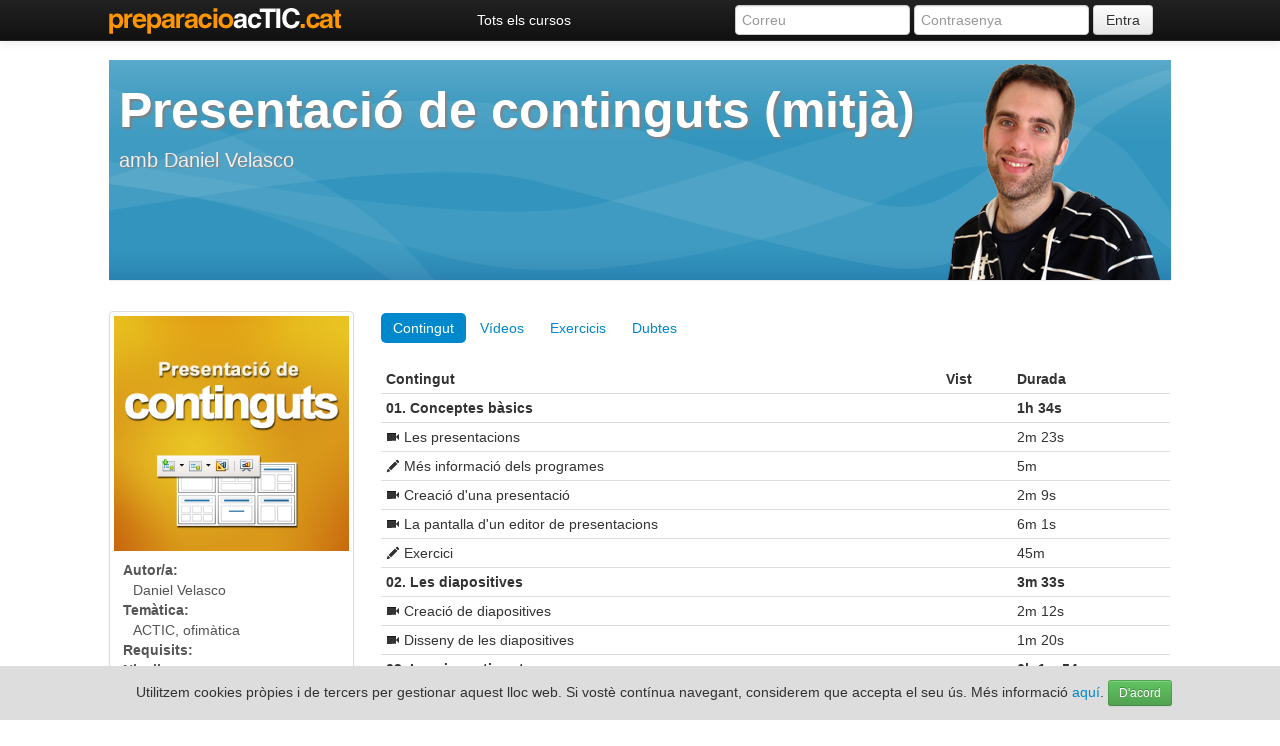

--- FILE ---
content_type: text/html; charset=utf-8
request_url: https://www.preparacioactic.cat/cursos/presentacio-de-continguts-mitja
body_size: 4663
content:
<!DOCTYPE html>
<html>
<head>
    <title>Preparació ACTIC - Curs :: Presentació de continguts (mitjà)</title>
    <meta name="description" content="">
    <meta charset="utf-8">
<link rel="shortcut icon" href="/img/favicon_Actic.ico">
<link rel="apple-touch-icon" href="/img/apple-touch-icon.png">
<link href="/css/bootstrap.css" rel="stylesheet" media="screen">
<link href="/css/bootstrap-responsive.css" rel="stylesheet">
<link href="/css/portada.css" rel="stylesheet" media="screen">
<link href="/js/bootstrap-datepicker/css/bootstrap-datepicker.min.css" rel="stylesheet" media="screen">
<script src="/js/jquery-1.8.3.js"></script>
<script src="/js/bootstrap.js"></script>
<script src="/js/jquery.placeholder.min.js"></script>
<script src="/js/bootstrap-datepicker/js/bootstrap-datepicker.min.js"></script>
<script src="/js/bootstrap-datepicker/locales/bootstrap-datepicker.ca.min.js"></script>
<script src="https://cdnjs.cloudflare.com/ajax/libs/jquery-validate/1.19.2/jquery.validate.min.js" integrity="sha512-UdIMMlVx0HEynClOIFSyOrPggomfhBKJE28LKl8yR3ghkgugPnG6iLfRfHwushZl1MOPSY6TsuBDGPK2X4zYKg==" crossorigin="anonymous"></script>
<script src="https://player.vimeo.com/api/player.js"></script>
<script type="text/javascript">
    $.validator.addMethod("dateES", function (a, b) {
        return this.optional(b) || /^\d\d?[\.\/-]\d\d?[\.\/-]\d\d\d?\d?$/.test(a)
    }, "Data incorrecte (dd/mm/aaaa).");
</script>

<script async src="https://www.googletagmanager.com/gtag/js?id=UA-38347746-1"></script>
<script>
    window.dataLayer = window.dataLayer || [];
    function gtag(){dataLayer.push(arguments);}
    gtag('js', new Date());
    gtag('config', 'UA-38347746-1');
</script>
</head>
<body style="padding-top: 40px">
<div class="navbar navbar-inverse navbar-fixed-top">
    <div class="navbar-inner row-fluid">
        <div class="offset1 span10">
            <a class="brand" href="/entrada" style="background-image: url(/img/logoAcTIC_fonsNegre.png);"></a>
            <ul class="nav">
                                                    <li >
                        <a href="/cursos">Tots els cursos</a>
                    </li>
                                                </ul>
                                <form name="login-form" id="login-form" class="navbar-form pull-right">
                        <input class="span5" type="text" id="login" name="login" placeholder="Correu">
                        <input class="span5" type="password" id="pass" name="pass" placeholder="Contrasenya">
                        <button type="submit" class="btn">Entra</button>
                    </form>
                            <!--/.nav-collapse -->
        </div>
    </div>
</div>
<div class="row-fluid">
<div class="offset1 span10">

<div class="page-header"
     style="background-image: url('/img/formadors/12.png'); min-height: 200px; background-position: right; padding: 10px 200px 10px 10px;">
    <h1 style="color: #FFF; font-size: 50px; line-height: 60px; max-height: 120px; text-shadow: gray 2px 2px 2px; overflow-x: hidden; overflow-y: hidden;">Presentació de continguts (mitjà)</h1>
    <p style="color:#EEE;font-size:20px; text-shadow: gray 1px 1px 1px;">amb Daniel Velasco</p>

    <div class="btn-group">
        
    </div>
</div>

<div class="row-fluid">
<div class="span3">
    <div class="thumbnail">
        <img src="/img/cursos/861.png" height="350" width="350" alt="Presentació de continguts (mitjà)">
        <div class="caption">
            <div>
                            </div>
            <div>
                <dl>
                    <dt>Autor/a:</dt>
                    <dd>Daniel Velasco</dd>
                    <dt>Temàtica:</dt>
                    <dd>ACTIC, ofimàtica</dd>
                    <dt>Requisits:</dt>
                    <dd></dd>
                    <dt>Nivell:</dt>
                    <dd>Mitjà</dd>
                    <dt>Durada:</dt>
                    <dd id="durada"></dd>
                </dl>
            </div>
                    </div>
    </div>
</div>
<div class="span9">
<div class="tabbable"> <!-- Only required for left/right tabs -->
<ul class="nav nav-pills">
    <li class="active"><a href="#tab1" data-toggle="tab">Contingut</a></li>
    <li><a href="#tab2" data-toggle="tab">Vídeos</a></li>
    <li><a href="#tab3" data-toggle="tab">Exercicis</a></li>
    <li><a href="#tab4" data-toggle="tab">Dubtes</a></li>
</ul>
<div class="tab-content">
<div class="tab-pane active" id="tab1">
    <table class="table table-condensed">
        <thead>
        <tr>
            <th>Contingut</th>
            <th>Vist</th>
            <th>Durada</th>
        </tr>
        </thead>
        <tbody>
                <tr>
            <td><b>01. Conceptes bàsics</b></td>
            <td></td>
            <td><b>1h 34s </b></td>
        </tr>
                        <tr>
                <td><i class="icon-facetime-video"> </i> Les presentacions                </td>
                <td></td>
                <td>2m 23s </td>
            </tr>
                            <tr>
                <td><i class="icon-pencil"> </i> Més informació dels programes                </td>
                <td></td>
                <td>5m </td>
            </tr>
                            <tr>
                <td><i class="icon-facetime-video"> </i> Creació d'una presentació                </td>
                <td></td>
                <td>2m 9s </td>
            </tr>
                            <tr>
                <td><i class="icon-facetime-video"> </i> La pantalla d'un editor de presentacions                </td>
                <td></td>
                <td>6m 1s </td>
            </tr>
                            <tr>
                <td><i class="icon-pencil"> </i> Exercici                </td>
                <td></td>
                <td>45m </td>
            </tr>
                        <tr>
            <td><b>02. Les diapositives</b></td>
            <td></td>
            <td><b>3m 33s </b></td>
        </tr>
                        <tr>
                <td><i class="icon-facetime-video"> </i> Creació de diapositives                </td>
                <td></td>
                <td>2m 12s </td>
            </tr>
                            <tr>
                <td><i class="icon-facetime-video"> </i> Disseny de les diapositives                </td>
                <td></td>
                <td>1m 20s </td>
            </tr>
                        <tr>
            <td><b>03. Inserir continguts</b></td>
            <td></td>
            <td><b>6h 1m 54s </b></td>
        </tr>
                        <tr>
                <td><i class="icon-facetime-video"> </i> Els quadres de text                </td>
                <td></td>
                <td>3m 1s </td>
            </tr>
                            <tr>
                <td><i class="icon-facetime-video"> </i> Llistes                </td>
                <td></td>
                <td>2m 46s </td>
            </tr>
                            <tr>
                <td><i class="icon-pencil"> </i> Exercici El Cosmos i l’Univers - Part 1                </td>
                <td></td>
                <td>30m </td>
            </tr>
                            <tr>
                <td><i class="icon-facetime-video"> </i> Imatges                </td>
                <td></td>
                <td>4m </td>
            </tr>
                            <tr>
                <td><i class="icon-pencil"> </i> Exercici El Cosmos i l’Univers - Part 2                </td>
                <td></td>
                <td>30m </td>
            </tr>
                            <tr>
                <td><i class="icon-facetime-video"> </i> Les taules                </td>
                <td></td>
                <td>5m 25s </td>
            </tr>
                            <tr>
                <td><i class="icon-pencil"> </i> Exercici El Cosmos i l’Univers - Part 3                </td>
                <td></td>
                <td>1h </td>
            </tr>
                            <tr>
                <td><i class="icon-facetime-video"> </i> Gràfics                </td>
                <td></td>
                <td>5m 19s </td>
            </tr>
                            <tr>
                <td><i class="icon-pencil"> </i> Exercici El Cosmos i l’Univers - Part 4                </td>
                <td></td>
                <td>1h </td>
            </tr>
                            <tr>
                <td><i class="icon-facetime-video"> </i> Inserció d'objectes d'OpenOffice                </td>
                <td></td>
                <td>2m 40s </td>
            </tr>
                            <tr>
                <td><i class="icon-pencil"> </i> Exercici El Cosmos i l’Univers - Part 5                </td>
                <td></td>
                <td>1h </td>
            </tr>
                            <tr>
                <td><i class="icon-facetime-video"> </i> Autoformes i utilitats de dibuix                </td>
                <td></td>
                <td>8m 41s </td>
            </tr>
                            <tr>
                <td><i class="icon-pencil"> </i> Exercici El Cosmos i l’Univers - Part 6                </td>
                <td></td>
                <td>1h 30m </td>
            </tr>
                        <tr>
            <td><b>04. Presentació</b></td>
            <td></td>
            <td><b>36m 23s </b></td>
        </tr>
                        <tr>
                <td><i class="icon-facetime-video"> </i> Visualització de la presentació                </td>
                <td></td>
                <td>1m 59s </td>
            </tr>
                            <tr>
                <td><i class="icon-facetime-video"> </i> Transició entre diapositives                </td>
                <td></td>
                <td>2m 15s </td>
            </tr>
                            <tr>
                <td><i class="icon-pencil"> </i> Exercici El Cosmos i l’Univers - Part 7                </td>
                <td></td>
                <td>30m </td>
            </tr>
                            <tr>
                <td><i class="icon-facetime-video"> </i> Impressió de diapositives                </td>
                <td></td>
                <td>2m 9s </td>
            </tr>
                        <tr>
            <td><b>05. Resum de continguts</b></td>
            <td></td>
            <td><b>34m 59s </b></td>
        </tr>
                        <tr>
                <td><i class="icon-pencil"> </i> Cheklist de coneixements                </td>
                <td></td>
                <td>5m </td>
            </tr>
                            <tr>
                <td><i class="icon-question-sign"> </i> Qüestionari resum                </td>
                <td></td>
                <td>15m </td>
            </tr>
                        </tbody>
    </table>

</div>
<div class="tab-pane fade" id="tab2">
    <table class="table table-condensed">
        <thead>
        <tr>
            <th>Contingut</th>
            <th>Vist</th>
            <th>Durada</th>
        </tr>
        </thead>
        <tbody>
                        <tr>
                    <td><b>01. Conceptes bàsics</b></td>
                    <td></td>
                    <td><b>10m 34s </b></td>
                </tr>
                                        <tr>
                        <td><i class="icon-facetime-video"> </i> Les presentacions                        </td>
                        <td></td>
                        <td>2m 23s </td>
                    </tr>
                                            <tr>
                        <td><i class="icon-facetime-video"> </i> Creació d'una presentació                        </td>
                        <td></td>
                        <td>2m 9s </td>
                    </tr>
                                            <tr>
                        <td><i class="icon-facetime-video"> </i> La pantalla d'un editor de presentacions                        </td>
                        <td></td>
                        <td>6m 1s </td>
                    </tr>
                                        <tr>
                    <td><b>02. Les diapositives</b></td>
                    <td></td>
                    <td><b>3m 32s </b></td>
                </tr>
                                        <tr>
                        <td><i class="icon-facetime-video"> </i> Creació de diapositives                        </td>
                        <td></td>
                        <td>2m 12s </td>
                    </tr>
                                            <tr>
                        <td><i class="icon-facetime-video"> </i> Disseny de les diapositives                        </td>
                        <td></td>
                        <td>1m 20s </td>
                    </tr>
                                        <tr>
                    <td><b>03. Inserir continguts</b></td>
                    <td></td>
                    <td><b>31m 55s </b></td>
                </tr>
                                        <tr>
                        <td><i class="icon-facetime-video"> </i> Els quadres de text                        </td>
                        <td></td>
                        <td>3m 1s </td>
                    </tr>
                                            <tr>
                        <td><i class="icon-facetime-video"> </i> Llistes                        </td>
                        <td></td>
                        <td>2m 46s </td>
                    </tr>
                                            <tr>
                        <td><i class="icon-facetime-video"> </i> Imatges                        </td>
                        <td></td>
                        <td>4m </td>
                    </tr>
                                            <tr>
                        <td><i class="icon-facetime-video"> </i> Les taules                        </td>
                        <td></td>
                        <td>5m 25s </td>
                    </tr>
                                            <tr>
                        <td><i class="icon-facetime-video"> </i> Gràfics                        </td>
                        <td></td>
                        <td>5m 19s </td>
                    </tr>
                                            <tr>
                        <td><i class="icon-facetime-video"> </i> Inserció d'objectes d'OpenOffice                        </td>
                        <td></td>
                        <td>2m 40s </td>
                    </tr>
                                            <tr>
                        <td><i class="icon-facetime-video"> </i> Autoformes i utilitats de dibuix                        </td>
                        <td></td>
                        <td>8m 41s </td>
                    </tr>
                                        <tr>
                    <td><b>04. Presentació</b></td>
                    <td></td>
                    <td><b>6m 23s </b></td>
                </tr>
                                        <tr>
                        <td><i class="icon-facetime-video"> </i> Visualització de la presentació                        </td>
                        <td></td>
                        <td>1m 59s </td>
                    </tr>
                                            <tr>
                        <td><i class="icon-facetime-video"> </i> Transició entre diapositives                        </td>
                        <td></td>
                        <td>2m 15s </td>
                    </tr>
                                            <tr>
                        <td><i class="icon-facetime-video"> </i> Impressió de diapositives                        </td>
                        <td></td>
                        <td>2m 9s </td>
                    </tr>
                                </tbody>

    </table>

</div>
<div class="tab-pane fade" id="tab3">
    <table class="table table-condensed">
        <thead>
        <tr>
            <th>Contingut</th>
            <th>Vist</th>
            <th>Durada</th>
        </tr>
        </thead>
        <tbody>
                        <tr>
                    <td><b>01. Conceptes bàsics</b></td>
                    <td></td>
                    <td><b>50m </b></td>
                </tr>
                                        <tr>
                        <td><i class="icon-pencil"> </i> Més informació dels programes                        </td>
                        <td></td>
                        <td>5m </td>
                    </tr>
                                            <tr>
                        <td><i class="icon-pencil"> </i> Exercici                        </td>
                        <td></td>
                        <td>45m </td>
                    </tr>
                                        <tr>
                    <td><b>03. Inserir continguts</b></td>
                    <td></td>
                    <td><b>5h 30m </b></td>
                </tr>
                                        <tr>
                        <td><i class="icon-pencil"> </i> Exercici El Cosmos i l’Univers - Part 1                        </td>
                        <td></td>
                        <td>30m </td>
                    </tr>
                                            <tr>
                        <td><i class="icon-pencil"> </i> Exercici El Cosmos i l’Univers - Part 2                        </td>
                        <td></td>
                        <td>30m </td>
                    </tr>
                                            <tr>
                        <td><i class="icon-pencil"> </i> Exercici El Cosmos i l’Univers - Part 3                        </td>
                        <td></td>
                        <td>1h </td>
                    </tr>
                                            <tr>
                        <td><i class="icon-pencil"> </i> Exercici El Cosmos i l’Univers - Part 4                        </td>
                        <td></td>
                        <td>1h </td>
                    </tr>
                                            <tr>
                        <td><i class="icon-pencil"> </i> Exercici El Cosmos i l’Univers - Part 5                        </td>
                        <td></td>
                        <td>1h </td>
                    </tr>
                                            <tr>
                        <td><i class="icon-pencil"> </i> Exercici El Cosmos i l’Univers - Part 6                        </td>
                        <td></td>
                        <td>1h 30m </td>
                    </tr>
                                        <tr>
                    <td><b>04. Presentació</b></td>
                    <td></td>
                    <td><b>30m </b></td>
                </tr>
                                        <tr>
                        <td><i class="icon-pencil"> </i> Exercici El Cosmos i l’Univers - Part 7                        </td>
                        <td></td>
                        <td>30m </td>
                    </tr>
                                        <tr>
                    <td><b>05. Resum de continguts</b></td>
                    <td></td>
                    <td><b>20m </b></td>
                </tr>
                                        <tr>
                        <td><i class="icon-pencil"> </i> Cheklist de coneixements                        </td>
                        <td></td>
                        <td>5m </td>
                    </tr>
                                            <tr>
                        <td><i class="icon-question-sign"> </i> Qüestionari resum                        </td>
                        <td></td>
                        <td>15m </td>
                    </tr>
                                </tbody>
    </table>
</div>
<div class="tab-pane fade" id="tab4">
    <h4>Preguntes freqüents</h4>
    <div class="accordion" id="accordionFAQ">
        <div class="accordion-group">
            <div class="accordion-heading">
                <span class="accordion-toggle" data-toggle="collapse" data-parent="#accordionFAQ" href="#collapseOne">
                    <i class="icon-plus-sign pull-right"></i>
                    <div>Has d'estar registrat per veure i enviar preguntes.</div>
                </span>
            </div>
        </div>
</div>
</div>
    <p><a href="/cursos" class="btn btn-info"><i class="icon-circle-arrow-left icon-white"></i> Torna a la llista de cursos</a></p>
</div>
</div>
</div>
</div>
</div>
</div>
<hr>
<script type="text/javascript">
    jQuery.validator.addMethod("suma",
        function (value, element) {
            return ((value == "10") || (value == 'deu') || (value == 'Deu'));
        },
        "El resultat no es vàlid."
    );
</script>

    <div id="informacio" class="modal hide fade" tabindex="-1" role="dialog"
         aria-labelledby="informacioLabel" aria-hidden="true">
        <div id="_65j5qczfq8_container"></div>
        <div class="modal-footer">
            <button class="btn" data-dismiss="modal" aria-hidden="true">
                Tanca
            </button>
        </div>
    </div>
    <script type="text/javascript">
        $('#informacio').on('shown.bs.modal', function () {
            // Només carreguem si encara no està afegit
            if (!$('#_65j5qczfq8').length) {
                const div = document.createElement('div');
                div.id = '_65j5qczfq8';
                document.getElementById('_65j5qczfq8_container').appendChild(div);

                const script = document.createElement('script');
                script.src = "https://aplicatiu.spinvilanova.com/webServices/views/_iframe2.js";
                script.setAttribute('data-spin_vt', '65j5qczfq8');
                document.getElementById('_65j5qczfq8_container').appendChild(script);
            }
        });
    </script>
    <div id="notice" class="modal hide fade" tabindex="-1" role="dialog" aria-labelledby="noticeLabel" aria-hidden="true">
    <div class="modal-header">
        <button type="button" class="close" data-dismiss="modal" aria-hidden="true">
            ×
        </button>
        <h3 id="noticeLabel">Informació</h3>
    </div>
    <div id="noticeDiv" class="modal-body">

    </div>
    <div class="modal-footer">
        <button class="btn" data-dismiss="modal" aria-hidden="true">
            Tanca
        </button>
    </div>
</div>
<footer class="footer">
    <p style="text-align: center;">Preparació ACTIC   2026. Continguts formatius: spin formació. Desenvolupament: spin apps.
</footer>

<script>
    function acceptacookies(){
        $.post('/webServices/actic/remote.php',
            {cookies:"1"},
            function (data) {
                $('#cookies').hide();
            }
        );
    }
</script>

    <div id="cookies">
        Utilitzem cookies pròpies i de tercers per gestionar aquest lloc web. Si vostè contínua navegant, considerem que accepta el seu ús. Més informació <a href="/cookies">aquí</a>.
        <button class="btn btn-small btn-success" onclick="acceptacookies();">D'acord</button>
    </div>

    <script>
        function recordaClau(mail){
            $.post('/webServices/actic/registre.php',
                {recordaClau:mail},
                function (resp) {
                    $('#divRecorda').html('<span class="alert alert-info">' + resp + '</span>');
                }
            );
        }

        $(document).ready(function () {

            $('#login-form').validate({
                rules: {
                    pass: {
                        required: true
                    },
                    login: {
                        required: true,
                        email: true
                    }
                },
                errorPlacement: function (error, element) {
                },
                submitHandler: function () {
                    $('#login_email').text().replace(/\s/g, "");
                    $.post('/webServices/actic/registre.php',
                        $('#login-form').serialize(),
                        function (data) {
                            if (data.error) {
                                $('#noticeDiv').html('<span class="error">' + data.error + '</span>');
                                $('#notice').modal('toggle');
                            } else {
                                window.location = '/entrada';
                            }
                        }, 'json'
                    );
                }
            });

            $('input, textarea').placeholder();

            $('#formDadesPersona').validate({
                rules:{
                    nom:{
                        required:true
                    },
                    cognom1:{
                        required:true
                    },
                    email:{
                        required:true,
                        email:true
                    },
                    email2: {
                        equalTo: "#inputEmail"
                    }
                },
                messages:{
                    nom:"Introduïu el nom.",
                    cognom1:"Introduïu el cognom.",
                    email:"Introduïu l'email.",
                    email2:"L'email ha de coincidir.",
                    esAccepta:"Aquest camp és obligatori"
                },
                highlight:function (label) {
                    $(label).closest('.control-group').addClass('error');
                },
                unhighlight:function (label) {
                    $(label).closest('.control-group').removeClass('error');
                }
            });

        });
    </script>


<script type="text/javascript">
    function inscriuCurs(idCurs, idPersona, alies){
        $('#botoSubscripcio').html("Inscrivint...");
        $.post('/webServices/actic/remote.php',
                {inscriuCurs : idCurs, idPersona: idPersona},
                function (data) {
                    $('#botoSubscripcio').button('loading');
                    $('#botoSubscripcio').html(data);
                    window.location = "/curs/"+alies;
                }
        );
    }
    $(document).ready(function () {
        $('input, textarea').placeholder();
        $('#durada').html('8h 2m 26s  (52m 26s  de vídeos)');

        $('#dubte-form').validate({
            rules:{
                pregunta:{
                    required:true
                }
            },
            messages:{
                pregunta:"Cal posar un text."
            },
            highlight:function (label) {
                $(label).closest('.control-group').addClass('error');
            },
            submitHandler:function () {
                //Afegim un loader
                $.post('/webServices/actic/remote.php',
                        $('#dubte-form').serialize(),
                        function (data) {
                            //Destruim el loader
                            $('#textDubtes').val('');
                            $('#collapseNova').collapse('hide');
                            $('#preguntes').append(data);
                        }
                );
            }
        });
    });
</script>
</body>
</html>

--- FILE ---
content_type: text/css
request_url: https://www.preparacioactic.cat/css/portada.css
body_size: 2240
content:
/* Sticky footer styles*/
* {
    margin: 0;
}

html, body {
    height: 100%;
    /* The html and body elements cannot have any padding or margin. */
}

/* Wrapper for page content to push down footer */
#wrap {
    min-height: 100%;
    height: auto !important;
    height: 100%;
    /* Negative indent footer by it's height */
    margin: 0 auto 0px;
}

/* Set the fixed height of the footer here */
#push, #footer {
    height: 40px;
    padding-top: 5px;
}


#footer {
    text-align: center;
    padding: 30px 0;
    margin-top: 70px;
    border-top: 1px solid #e5e5e5;
    background-color: #f5f5f5;
}

#banner {
    background-image: url('/img/teclat.jpg');
    background-position: top center;
    background-repeat: no-repeat;
    height: 500px;
    background-size: 100% auto;
}

#logo {
    background-image: url('/img/logoapps.png');
    background-position-y: 20px;
    background-repeat: no-repeat;
    height: 90px;
    width: 240px;
}

#loginBox, #loginBox2, #apps {
    padding-top: 20px;
}

.form-signin {
    height: 200px;
}

#galeria {
    height: 250px;
    margin-top: 20px;
    border: 1px solid #E5E5E5;
    -webkit-border-radius: 5px;
    -moz-border-radius: 5px;
    border-radius: 5px;
    -webkit-box-shadow: 0 1px 2px rgba(0, 0, 0, .05);
    -moz-box-shadow: 0 1px 2px rgba(0, 0, 0, .05);
    box-shadow: 0 1px 2px rgba(0, 0, 0, .05);
}

.black {
    background-color: #1B1B1B;
    background-image: -moz-linear-gradient(top, #222, #111);
    background-image: -webkit-gradient(linear, 0 0, 0 100%, from(#222), to(#111));
    background-image: -webkit-linear-gradient(top, #222, #111);
    background-image: -o-linear-gradient(top, #222, #111);
    background-image: linear-gradient(to bottom, #222, #111);
    background-repeat: repeat-x;
    border-color: #252525;
    filter: progid:DXImageTransform.Microsoft.gradient(startColorstr = '#ff222222', endColorstr = '#ff111111', GradientType = 0);
}

#apps {
    margin-top: 20px;
    max-width: 360px;
    padding: 20px;
    background-color: #fff;
    border: 1px solid #e5e5e5;
    -webkit-border-radius: 5px;
    -moz-border-radius: 5px;
    border-radius: 5px;
    -webkit-box-shadow: 0 1px 2px rgba(0, 0, 0, .05);
    -moz-box-shadow: 0 1px 2px rgba(0, 0, 0, .05);
    box-shadow: 0 1px 2px rgba(0, 0, 0, .05);
    height: 300px;

    background-image: url('/img/teclat.jpg');
    background-repeat: no-repeat;
}

.form-signin {
    max-width: 400px;
    height: 220px;
    padding: 10px 19px 19px;
    margin: 0 auto 0px;
    background-color: #fcfcfc;
    border: 1px solid #e5e5e5;
    -webkit-border-radius: 5px;
    -moz-border-radius: 5px;
    border-radius: 5px;
    -webkit-box-shadow: 0 1px 2px rgba(0, 0, 0, .05);
    -moz-box-shadow: 0 1px 2px rgba(0, 0, 0, .05);
    box-shadow: 0 1px 2px rgba(0, 0, 0, .05);
}

.form-signin .form-signin-heading, .form-signin .checkbox {
    margin-bottom: 10px;
}

.form-signin input[type="text"], .form-signin input[type="password"] {
    font-size: 16px;
    height: auto;
    margin-bottom: 15px;
    padding: 7px 9px;
}

.control-group.error > label, .control-group.error {
    margin-top: -5px;
}

/* Lastly, apply responsive CSS fixes as necessary */
@media (max-width: 767px) {
    #footer {
        margin-left: -20px;
        margin-right: -20px;
        padding-left: 20px;
        padding-right: 20px;
    }
}

.carousel {
    margin-bottom: 20px;
}

.carousel .container {
    position: absolute;
    right: 0;
    bottom: 0;
    left: 0;
}

.carousel-control {
    background-color: transparent;
    border: 0;
    font-size: 60px;
    margin-top: 0;
    text-shadow: 0 1px 1px rgba(0, 0, 0, .4);
    top: 45%;
    left: 5px;
}

.carousel-control.right {
    right: 5px;
    left: auto;
}


.carousel img {
    min-width: 100%;
}

.carousel-caption {
    background-color: transparent;
    position: static;
    max-width: 550px;
    padding: 0 20px;
    margin-bottom: 100px;
}

.carousel-caption h1,
.carousel-caption .lead {
     margin: 0;
    line-height: 1.25;
    color: #fff;
    text-shadow: 0 1px 1px rgba(0, 0, 0, .4);
}

.carousel-caption .btn {
    margin-top: 10px;
}

/* MARKETING CONTENT
-------------------------------------------------- */

/* Center align the text within the three columns below the carousel */
.marketing .span4 {
    text-align: center;
}

.marketing h2 {
    font-weight: normal;
}

.marketing .span4 p {
    margin-left: 10px;
    margin-right: 10px;
}

/* Featurettes
------------------------- */

.featurette-divider {
    margin: 80px 0; /* Space out the Bootstrap <hr> more */
}

.featurette {
    padding-top: 120px; /* Vertically center images part 1: add padding above and below text. */
    overflow: hidden; /* Vertically center images part 2: clear their floats. */
}

.featurette-image {
    margin-top: -120px; /* Vertically center images part 3: negative margin up the image the same amount of the padding to center it. */
}

/* Give some space on the sides of the floated elements so text doesn't run right into it. */
.featurette-image.pull-left {
    margin-right: 40px;
}

.featurette-image.pull-right {
    margin-left: 40px;
}

/* Thin out the marketing headings */
.featurette-heading {
    font-size: 50px;
    font-weight: 300;
    line-height: 1;
    letter-spacing: -1px;
}

.resposta {
    position: relative;
    margin-right: 1px;
    margin-bottom: 15px;
    background-color: white;
    border: 1px solid #DDD;
    -webkit-border-radius: 4px;
    -moz-border-radius: 4px;
    border-radius: 4px;
}

.innerResposta{
    padding: 10px 10px;

}

.pregunta {
    padding: 3px 7px;
    font-size: 12px;
    font-weight: bold;
    background-color: whiteSmoke;
    border-bottom: 1px solid #DDD;
    color: #4e5155;
    -webkit-border-radius: 4px 4px 0px 0;
    -moz-border-radius: 4px 4px 0px 0;
    border-radius: 4px 4px 0px 0;
}
/* RESPONSIVE CSS
-------------------------------------------------- */

@media (max-width: 979px) {

    .container.navbar-wrapper {
        margin-bottom: 0;
        width: auto;
    }

    .navbar-inner {
        border-radius: 0;
        margin: -20px 0;
    }

    .carousel .item {
        height: 500px;
    }

    .carousel img {
        width: auto;
        height: 500px;
    }

    .featurette {
        height: auto;
        padding: 0;
    }

    .featurette-image.pull-left,
    .featurette-image.pull-right {
        display: block;
        float: none;
        max-width: 40%;
        margin: 0 auto 20px;
    }
}

@media (max-width: 767px) {

    .navbar-inner {
        margin: -20px;
    }

    .carousel {
        margin-left: -20px;
        margin-right: -20px;
    }

    .carousel .container {

    }

    .carousel .item {
        height: 300px;
    }

    .carousel img {
        height: 300px;
    }

    .carousel-caption {
        width: 65%;
        padding: 0 70px;
        margin-bottom: 40px;
    }

    .carousel-caption h1 {
        font-size: 30px;
    }

    .carousel-caption .lead,
    .carousel-caption .btn {
        font-size: 18px;
    }

    .marketing .span4 + .span4 {
        margin-top: 40px;
    }

    .featurette-heading {
        font-size: 30px;
    }

    .featurette .lead {
        font-size: 18px;
        line-height: 1.5;
    }

}

#reproductor .modal-body {
    max-height: 800px;
}

#reproductor {
    width: 830px; /* SET THE WIDTH OF THE MODAL */
    margin: -50px 0 0 -415px; /* CHANGE MARGINS TO ACCOMODATE THE NEW WIDTH (original = margin: -250px 0 0 -280px;) */
}

#questionari .modal-body {
    max-height: 850px;
}

#questionari {
    width: 830px; /* SET THE WIDTH OF THE MODAL */
    margin: -50px 0 0 -415px; /* CHANGE MARGINS TO ACCOMODATE THE NEW WIDTH (original = margin: -250px 0 0 -280px;) */
}

#alumneModal {
    width: 830px; /* SET THE WIDTH OF THE MODAL */
    margin: -50px 0 0 -415px; /* CHANGE MARGINS TO ACCOMODATE THE NEW WIDTH (original = margin: -250px 0 0 -280px;) */
}

.brand {
   /* background-image: url("/img/germanstriashospital-horitzontal.png");*/
    background-position:0 70%;
    background-repeat: no-repeat;
    width: 313px;
    height: 20px;

}
.navbar .brand{
    margin-left: 0px;
}

.navbar .nav > li > a {
    color: #FFFFFF;
}

.navbar .nav > li > a:hover {
    color: #ff9600;
}

.navbar-inverse .nav .active > a, .navbar-inverse .nav .active > a:hover, .navbar-inverse .nav .active > a:focus {
    color: #ff9600;
}

.graficStats {
    padding:25px 0px;
    border-style: solid;
    border-width: 1px;
    border-color: darkgrey ;
    display:inline-block;
    width:450px;
}

.noWidth {
    width: 400px;
}

#cookies {
    text-align: center;
    background-color: #dddddd;
    position: fixed;
    bottom:0;
    clear:both;
    overflow:hidden;
    padding: 1em;
    width: 100%;
}

#fitxaPersona table,#fitxaPersona tbody {
    display: block;
}

#fitxaPersona tr {
    display: inline-block;
    width: 30%;
}

#fitxaPersona td, #fitxaPersona th {
    display: block;
}
#fitxaPersona .tr4 {
    width:24%;
}
#fitxaPersona .tr2 {
    width:50%;
}
#fitxaPersona .tr5 {
    width:19%;
}
table.taulaCurs td > div {
    float:right;
    margin: 0 10px;
}

table.taulaCurs{
    width:100%;
}

